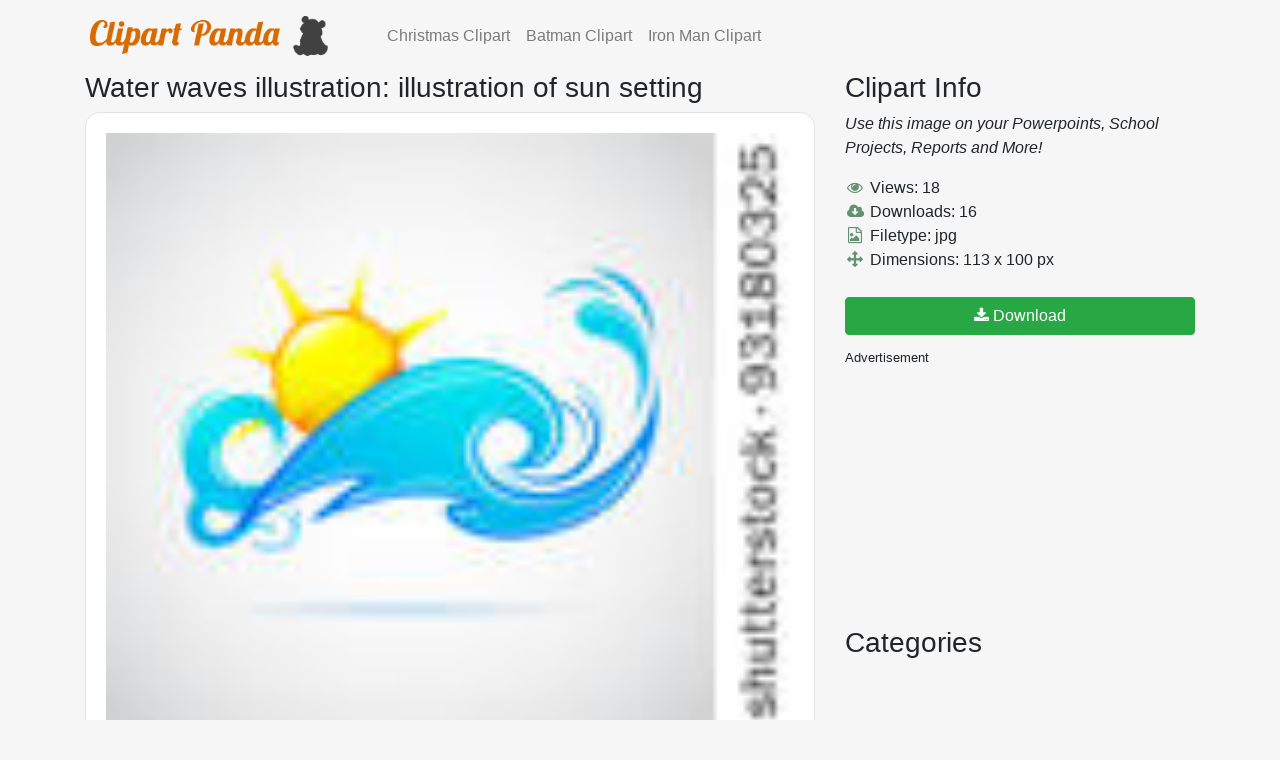

--- FILE ---
content_type: text/html; charset=utf-8
request_url: https://www.google.com/recaptcha/api2/aframe
body_size: 267
content:
<!DOCTYPE HTML><html><head><meta http-equiv="content-type" content="text/html; charset=UTF-8"></head><body><script nonce="R0toR6jgs1xpwmYAsWM2RQ">/** Anti-fraud and anti-abuse applications only. See google.com/recaptcha */ try{var clients={'sodar':'https://pagead2.googlesyndication.com/pagead/sodar?'};window.addEventListener("message",function(a){try{if(a.source===window.parent){var b=JSON.parse(a.data);var c=clients[b['id']];if(c){var d=document.createElement('img');d.src=c+b['params']+'&rc='+(localStorage.getItem("rc::a")?sessionStorage.getItem("rc::b"):"");window.document.body.appendChild(d);sessionStorage.setItem("rc::e",parseInt(sessionStorage.getItem("rc::e")||0)+1);localStorage.setItem("rc::h",'1769656494799');}}}catch(b){}});window.parent.postMessage("_grecaptcha_ready", "*");}catch(b){}</script></body></html>